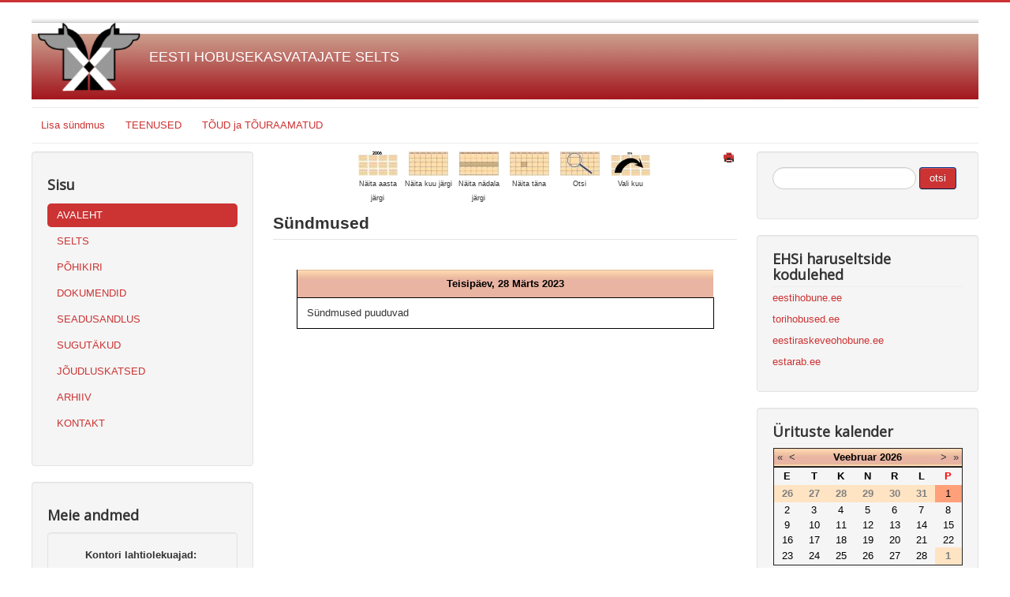

--- FILE ---
content_type: text/html; charset=utf-8
request_url: https://www.ehs.ee/component/jevents/day.listevents/2023/03/28/-.html?Itemid=77
body_size: 8350
content:
<!DOCTYPE html>
<html lang="et-ee" dir="ltr">
<head>
	<meta name="viewport" content="width=device-width, initial-scale=1.0" />
	<meta charset="utf-8" />
	<base href="https://www.ehs.ee/component/jevents/day.listevents/2023/03/28/-.html" />
	<meta name="keywords" content="ehs" />
	<meta name="robots" content="noindex,nofollow" />
	<meta name="description" content="Ehs" />
	<meta name="generator" content="Joomla! - Open Source Content Management" />
	<title>EESTI HOBUSEKASVATAJATE SELTS</title>
	<link href="https://www.ehs.ee/index.php?option=com_jevents&amp;task=modlatest.rss&amp;format=feed&amp;type=rss&amp;Itemid=77&amp;modid=0" rel="alternate" type="application/rss+xml" title="RSS 2.0" />
	<link href="https://www.ehs.ee/index.php?option=com_jevents&amp;task=modlatest.rss&amp;format=feed&amp;type=atom&amp;Itemid=77&amp;modid=0" rel="alternate" type="application/atom+xml" title="Atom 1.0" />
	<link href="/templates/protostar/favicon.ico" rel="shortcut icon" type="image/vnd.microsoft.icon" />
	<link href="https://www.ehs.ee/component/search/?Itemid=77&amp;task=day.listevents&amp;year=2023&amp;month=03&amp;day=28&amp;format=opensearch" rel="search" title="Otsi EESTI HOBUSEKASVATAJATE SELTS" type="application/opensearchdescription+xml" />
	<link href="/media/com_jevents/css/bootstrap.css" rel="stylesheet" />
	<link href="/media/com_jevents/css/bootstrap-responsive.css" rel="stylesheet" />
	<link href="/media/com_jevents/lib_jevmodal/css/jevmodal.css" rel="stylesheet" />
	<link href="/components/com_jevents/assets/css/eventsadmin.css?v=3.6.79" rel="stylesheet" />
	<link href="/components/com_jevents/views/default/assets/css/events_css.css?v=3.6.79" rel="stylesheet" />
	<link href="/media/plg_content_mavikthumbnails/magnific/magnific-popup.css" rel="stylesheet" />
	<link href="/components/com_jevents/assets/css/jevcustom.css?v=3.6.79" rel="stylesheet" />
	<link href="/templates/protostar/css/template.css?ef8ceb8555797d5e6d9768d7566fe6c5" rel="stylesheet" />
	<link href="https://fonts.googleapis.com/css?family=Open+Sans" rel="stylesheet" />
	<link href="/templates/protostar/css/user.css?ef8ceb8555797d5e6d9768d7566fe6c5" rel="stylesheet" />
	<link href="/components/com_jevents/views/default/assets/css/modstyle.css?v=3.6.79" rel="stylesheet" />
	<link href="/media/plg_content_mavikthumbnails/css/mavikthumbnails.css" rel="stylesheet" />
	<style>
a.thumbnail {display: inline-block; zoom: 1; *display: inline;}
	h1, h2, h3, h4, h5, h6, .site-title {
		font-family: 'Open Sans', sans-serif;
	}
	body.site {
		border-top: 3px solid #cc3333;
		background-color: #f4f6f7;
	}
	a {
		color: #cc3333;
	}
	.nav-list > .active > a,
	.nav-list > .active > a:hover,
	.dropdown-menu li > a:hover,
	.dropdown-menu .active > a,
	.dropdown-menu .active > a:hover,
	.nav-pills > .active > a,
	.nav-pills > .active > a:hover,
	.btn-primary {
		background: #cc3333;
	}div.mod_search98 input[type="search"]{ width:auto; }
	</style>
	<script type="application/json" class="joomla-script-options new">{"csrf.token":"fbd0b6602e284ead330fecaef02a32e0","system.paths":{"root":"","base":""}}</script>
	<script src="/media/system/js/core.js?ef8ceb8555797d5e6d9768d7566fe6c5"></script>
	<script src="/media/jui/js/jquery.min.js?ef8ceb8555797d5e6d9768d7566fe6c5"></script>
	<script src="/media/jui/js/jquery-noconflict.js?ef8ceb8555797d5e6d9768d7566fe6c5"></script>
	<script src="/media/jui/js/jquery-migrate.min.js?ef8ceb8555797d5e6d9768d7566fe6c5"></script>
	<script src="/components/com_jevents/assets/js/jQnc.js?v=3.6.79"></script>
	<script src="/media/jui/js/bootstrap.min.js?ef8ceb8555797d5e6d9768d7566fe6c5"></script>
	<script src="/media/com_jevents/lib_jevmodal/js/jevmodal.js"></script>
	<script src="/media/plg_content_mavikthumbnails/magnific/jquery.magnific-popup.min.js"></script>
	<script src="/components/com_jevents/assets/js/view_detailJQ.js?v=3.6.79"></script>
	<script src="/templates/protostar/js/template.js?ef8ceb8555797d5e6d9768d7566fe6c5"></script>
	<!--[if lt IE 9]><script src="/media/jui/js/html5.js?ef8ceb8555797d5e6d9768d7566fe6c5"></script><![endif]-->
	<!--[if lt IE 9]><script src="/media/system/js/html5fallback.js?ef8ceb8555797d5e6d9768d7566fe6c5"></script><![endif]-->
	<script src="/modules/mod_jevents_cal/tmpl/default/assets/js/calnav.js?v=3.6.79"></script>
	<script>
function jevPopover(selector, container) {
	var uikitoptions = {"title":"","pos":"top","delay":150,"delayHide":200,"offset":20,"animation":"uk-animation-fade","duration":100,"cls":"uk-active uk-card uk-card-default uk-padding-remove  uk-background-default","clsPos":"uk-tooltip","mode":"hover","container":"#jevents_body"}; 
	var bsoptions = {"animation":false,"html":true,"placement":"top","selector":false,"title":"","trigger":"hover","content":"","delay":{"show":150,"hide":150},"container":"#jevents_body","mouseonly":false};
	uikitoptions.container = container;
	bsoptions.container = container;
	
	if (bsoptions.mouseonly && 'ontouchstart' in document.documentElement) {
		return;
	}
	if (jQuery(selector).length){
		try {
			ys_setuppopover(selector, uikitoptions);
		}
		catch (e) {
			if ('bootstrap' != "uikit"  || typeof UIkit == 'undefined' ) {
			// Do not use this for YooTheme Pro templates otherwise you get strange behaviour!
				if (jQuery(selector).popover )
				{	
					// set data-title and data-content if not set or empty		
					var hoveritems = document.querySelectorAll(selector);
					hoveritems.forEach(function (hoveritem) {
						var title = hoveritem.getAttribute('data-original-title') || hoveritem.getAttribute('title')  || '';
						var body = hoveritem.getAttribute('data-original-content') || hoveritem.getAttribute('data-content') || '';
						if (body == '')
						{
							//hoveritem.setAttribute('data-original-content', 'hello kitty!');
							//hoveritem.setAttribute('data-content', 'hello kitty!');
						}
					});
					jQuery(selector).popover(bsoptions);
				}
				else 
				{
					if ('bootstrap' != "uikit")
					{
						alert("problem with popovers!  Failed to load Bootstrap popovers");
					}
					else 
					{
						alert("problem with popovers! Failed to load UIkit popovers");
					}
				}
			}
			else 
			{
				// Fall back to native uikit
				var hoveritems = document.querySelectorAll(selector);
				hoveritems.forEach(function (hoveritem) {
					var title = hoveritem.getAttribute('data-yspoptitle') || hoveritem.getAttribute('data-original-title') || hoveritem.getAttribute('title');
					var body = hoveritem.getAttribute('data-yspopcontent') || hoveritem.getAttribute('data-content') || hoveritem.getAttribute('data-bs-content') || '';
					var options = hoveritem.getAttribute('data-yspopoptions') || uikitoptions;
					if (typeof options == 'string') {
						options = JSON.parse(options);
					}
					/*
					var phtml = '<div class="uk-card uk-card-default uk-padding-remove uk-background-default" style="width:max-content;border-top-left-radius: 5px;border-top-right-radius: 5px;">' +
					(title != '' ? '<div class="uk-text-emphasis">' + title + '</div>' : '') +
					(body != '' ? '<div class="uk-card-body uk-text-secondary uk-padding-small" style="width:max-content">' + body + '</div>' : '') +
					'</div>';
					*/						
					var phtml = '' +
					(title != '' ? title.replace("jevtt_title", "uk-card-title uk-text-emphasis uk-padding-small").replace(/color:#(.*);/,'color:#$1!important;')  : '') +
					(body != '' ?  body.replace("jevtt_text", "uk-card-body uk-padding-small uk-text-secondary  uk-background-default")  : '') +
					'';
					options.title = phtml;
					
					if (hoveritem.hasAttribute('title')) {
						hoveritem.removeAttribute('title');
					}
					
					UIkit.tooltip(hoveritem, options);
				});
			}	
		}
	}
}
document.addEventListener('DOMContentLoaded', function()
{
	try {
		jevPopover('.hasjevtip', '#jevents_body');
	}
	catch (e) 
	{
	}
});
(function($) {
	if (typeof $.fn.popover == 'undefined')
	{
		// bootstrap popovers not used or loaded
		return;
	}

    var oldHide = $.fn.popover.Constructor.prototype.hide || false;

    $.fn.popover.Constructor.prototype.hide = function() {
		var bootstrap5 = false;
		var bootstrap4 = false;
		try {
	        var testClass = window.bootstrap.Tooltip || window.bootstrap.Modal;
	        var bsVersion = testClass.VERSION.substr(0,1);

		    bootstrap5 = bsVersion >= 5;
		    bootstrap4 = bsVersion >= 4 && !bootstrap5;
		} catch (e) {
		}
        var bootstrap3 = window.jQuery && (typeof jQuery().emulateTransitionEnd == 'function');
        // Bootstrap  3+         
        if (this.config || bootstrap4 || bootstrap3 || bootstrap5)
        {
            //- This is not needed for recent versions of Bootstrap 4
            /*
	        if (this.config.container == '#jevents_body' && this.config.trigger.indexOf('hover') >=0) {
	            var that = this;
	            // try again after what would have been the delay
	            setTimeout(function() {
	                return that.hide.call(that, arguments);
	            }, that.config.delay.hide);
	            return;
	        }
	        */
        }
        // Earlier Bootstraps 
        else
        {
	        if (this.options.container == '#jevents_body' && this.options.trigger.indexOf('hover') >=0  && this.tip().is(':hover')) {
	            var that = this;
	            // try again after what would have been the delay
	            setTimeout(function() {
	                try {
	                    return that.hide.call(that, arguments);
	                }
	                catch (e) 
	                {
	                }
	            }, that.options.delay.hide);
	            return;
	        }
        }
        if ( oldHide )
        {
            oldHide.call(this, arguments);
        }
    };

})(jQuery);
            jQuery(document).ready(
                function(){
                    jQuery('.magnific-popup-com_content_article_697eadd32e7be').magnificPopup({
                        type:'image',
                        gallery: {
                            enabled:true,
                            preload: [1,2]
                        }
                    });
                }
            );
        
            jQuery(document).ready(
                function(){
                    jQuery('.magnific-popup-com_content_article_697eadd32eab5').magnificPopup({
                        type:'image',
                        gallery: {
                            enabled:true,
                            preload: [1,2]
                        }
                    });
                }
            );
        
            jQuery(document).ready(
                function(){
                    jQuery('.magnific-popup-com_content_article_697eadd32ebea').magnificPopup({
                        type:'image',
                        gallery: {
                            enabled:true,
                            preload: [1,2]
                        }
                    });
                }
            );
        
            jQuery(document).ready(
                function(){
                    jQuery('.magnific-popup-com_content_article_697eadd32ec4e').magnificPopup({
                        type:'image',
                        gallery: {
                            enabled:true,
                            preload: [1,2]
                        }
                    });
                }
            );
        
            jQuery(document).ready(
                function(){
                    jQuery('.magnific-popup-com_content_article_697eadd32ed00').magnificPopup({
                        type:'image',
                        gallery: {
                            enabled:true,
                            preload: [1,2]
                        }
                    });
                }
            );
        
            jQuery(document).ready(
                function(){
                    jQuery('.magnific-popup-com_content_article_697eadd32ed5b').magnificPopup({
                        type:'image',
                        gallery: {
                            enabled:true,
                            preload: [1,2]
                        }
                    });
                }
            );
        
            jQuery(document).ready(
                function(){
                    jQuery('.magnific-popup-com_content_article_697eadd32f004').magnificPopup({
                        type:'image',
                        gallery: {
                            enabled:true,
                            preload: [1,2]
                        }
                    });
                }
            );
        
            jQuery(document).ready(
                function(){
                    jQuery('.magnific-popup-com_content_article_697eadd32f064').magnificPopup({
                        type:'image',
                        gallery: {
                            enabled:true,
                            preload: [1,2]
                        }
                    });
                }
            );
        
            jQuery(document).ready(
                function(){
                    jQuery('.magnific-popup-com_content_article_697eadd32fadb').magnificPopup({
                        type:'image',
                        gallery: {
                            enabled:true,
                            preload: [1,2]
                        }
                    });
                }
            );
        
            jQuery(document).ready(
                function(){
                    jQuery('.magnific-popup-com_content_article_697eadd32fb49').magnificPopup({
                        type:'image',
                        gallery: {
                            enabled:true,
                            preload: [1,2]
                        }
                    });
                }
            );
        function setupSpecificNavigation()
{
setupMiniCalTouchInteractions(".mod_events_table,.jevcalendar ", true);
}function setupSpecificNavigation()
{
setupMiniCalTouchInteractions(".mod_events_table,.jevcalendar ", true);
}function setupSpecificNavigation()
{
setupMiniCalTouchInteractions(".mod_events_table,.jevcalendar ", true);
}function setupSpecificNavigation()
{
setupMiniCalTouchInteractions(".mod_events_table,.jevcalendar ", true);
}
            jQuery(document).ready(
                function(){
                    jQuery('.magnific-popup-mod_custom_content_697eadd33173b').magnificPopup({
                        type:'image',
                        gallery: {
                            enabled:true,
                            preload: [1,2]
                        }
                    });
                }
            );
        
            jQuery(document).ready(
                function(){
                    jQuery('.magnific-popup-mod_custom_content_697eadd3317ab').magnificPopup({
                        type:'image',
                        gallery: {
                            enabled:true,
                            preload: [1,2]
                        }
                    });
                }
            );
        
            jQuery(document).ready(
                function(){
                    jQuery('.magnific-popup-mod_custom_content_697eadd331814').magnificPopup({
                        type:'image',
                        gallery: {
                            enabled:true,
                            preload: [1,2]
                        }
                    });
                }
            );
        
            jQuery(document).ready(
                function(){
                    jQuery('.magnific-popup-mod_custom_content_697eadd331b93').magnificPopup({
                        type:'image',
                        gallery: {
                            enabled:true,
                            preload: [1,2]
                        }
                    });
                }
            );
        
	</script>

</head>
<body class="site com_jevents view- no-layout task-day.listevents itemid-77 fluid">
	<!-- Body -->
	<div class="body" id="top">
		<div class="container-fluid">
			<!-- Header -->
			<header class="header" role="banner">
				<div class="header-inner clearfix">
					<a class="brand pull-left" href="/">
						<img src="https://www.ehs.ee/images/remote/EHS.png" alt="EESTI HOBUSEKASVATAJATE SELTS" />													<div class="site-description">EESTI HOBUSEKASVATAJATE SELTS</div>											</a>
					<div class="header-search pull-right">
						
					</div>
				</div>
			</header>
							<nav class="navigation" role="navigation">
					<div class="navbar pull-left">
						<a class="btn btn-navbar collapsed" data-toggle="collapse" data-target=".nav-collapse">
							<span class="element-invisible">Näita/Peida menüüd</span>
							<span class="icon-bar"></span>
							<span class="icon-bar"></span>
							<span class="icon-bar"></span>
						</a>
					</div>
					<div class="nav-collapse">
						<ul class="nav menu nav nav-pills mod-list">
<li class="item-144 deeper parent"><a href="#" >Lisa sündmus</a><ul class="nav-child unstyled small"><li class="item-172"><a href="/lisa-sundmus/teade-varsa-sunnist.html" >Varsa sünd</a></li><li class="item-173"><a href="/lisa-sundmus/teade-takku-kastreerimisest.html" >Täku kastreerimine</a></li><li class="item-174"><a href="/lisa-sundmus/teade-hobuse-hukkumisest.html" >Hobuse hukkumine</a></li></ul></li><li class="item-29"><a href="/teenused-mainmenu-29.html" >TEENUSED</a></li><li class="item-43 deeper parent"><a href="/traamatud-mainmenu-43.html" >TÕUD ja TÕURAAMATUD</a><ul class="nav-child unstyled small"><li class="item-198"><a href="/traamatud-mainmenu-43/veterinaar-ja-toiduameti-tunnustusotsused.html" >Veterinaar- ja Toiduameti tunnustusotsused</a></li><li class="item-48 deeper parent"><a href="/traamatud-mainmenu-43/eesti-hobune-mainmenu-48.html" >Eesti hobune</a><ul class="nav-child unstyled small"><li class="item-232"><a href="/traamatud-mainmenu-43/eesti-hobune-mainmenu-48/haruseltsi-juhatus.html" >Haruseltsi juhatus</a></li><li class="item-165"><a href="/traamatud-mainmenu-43/eesti-hobune-mainmenu-48/tou-ajalugu.html" >Tõu ajalugu</a></li><li class="item-178"><a href="/traamatud-mainmenu-43/eesti-hobune-mainmenu-48/tou-iseloom-eesti.html" >Tõu iseloomustus</a></li><li class="item-176"><a href="/traamatud-mainmenu-43/eesti-hobune-mainmenu-48/eesti-tougu-varsad.html" >Sündinud varsad</a></li><li class="item-54"><a href="/traamatud-mainmenu-43/eesti-hobune-mainmenu-48/sap-eesti.html" >Säilitus-ja aretusprogramm</a></li><li class="item-51"><a href="/traamatud-mainmenu-43/eesti-hobune-mainmenu-48/sugutd-mainmenu-51.html" >Sugutäkud </a></li></ul></li><li class="item-49 deeper parent"><a href="/traamatud-mainmenu-43/tori-hobune-mainmenu-49.html" >Tori hobune</a><ul class="nav-child unstyled small"><li class="item-166"><a href="/traamatud-mainmenu-43/tori-hobune-mainmenu-49/tou-ajalugu.html" >Tõu ajalugu</a></li><li class="item-179"><a href="/traamatud-mainmenu-43/tori-hobune-mainmenu-49/tori-iseloom.html" >Tõu iseloomustus </a></li><li class="item-177"><a href="/traamatud-mainmenu-43/tori-hobune-mainmenu-49/sap-tori.html" >Säilitus-ja aretusprogramm</a></li><li class="item-167"><a href="/traamatud-mainmenu-43/tori-hobune-mainmenu-49/tori-varsad.html" >Sündinud varsad</a></li><li class="item-65"><a href="/traamatud-mainmenu-43/tori-hobune-mainmenu-49/sugutd-mainmenu-65.html" >Sugutäkud </a></li></ul></li><li class="item-50 deeper parent"><a href="/traamatud-mainmenu-43/eesti-raskeveo-hobune-mainmenu-50.html" >Eesti raskeveo hobune</a><ul class="nav-child unstyled small"><li class="item-180"><a href="/traamatud-mainmenu-43/eesti-raskeveo-hobune-mainmenu-50/eesti-raskeveo-ajalugu.html" >Tõu ajalugu</a></li><li class="item-181"><a href="/traamatud-mainmenu-43/eesti-raskeveo-hobune-mainmenu-50/tou-iseloom-eesti-raskeveo.html" >Tõu iseloomustus</a></li><li class="item-182"><a href="/traamatud-mainmenu-43/eesti-raskeveo-hobune-mainmenu-50/sap-eesti-raskeveo.html" >Säilitus-ja aretusprogramm</a></li><li class="item-183"><a href="/traamatud-mainmenu-43/eesti-raskeveo-hobune-mainmenu-50/eesti-raskeveo-tougu-varsad.html" >Sündinud varsad </a></li><li class="item-66"><a href="/traamatud-mainmenu-43/eesti-raskeveo-hobune-mainmenu-50/sugutd-mainmenu-66.html" >Sugutäkud </a></li></ul></li><li class="item-53 deeper parent"><a href="/traamatud-mainmenu-43/trakeeni-hobune-mainmenu-53.html" >Trakeen</a><ul class="nav-child unstyled small"><li class="item-184"><a href="/traamatud-mainmenu-43/trakeeni-hobune-mainmenu-53/trakeeni-ajalugu.html" >Tõu ajalugu</a></li><li class="item-185"><a href="/traamatud-mainmenu-43/trakeeni-hobune-mainmenu-53/tou-iseloom-trakeen.html" >Tõu iseloomustus</a></li><li class="item-186"><a href="/traamatud-mainmenu-43/trakeeni-hobune-mainmenu-53/sap-trakeen.html" >Aretusprogramm</a></li><li class="item-187"><a href="/traamatud-mainmenu-43/trakeeni-hobune-mainmenu-53/trakeeni-tougu-varsad.html" >Sündinud varsad</a></li><li class="item-72"><a href="/traamatud-mainmenu-43/trakeeni-hobune-mainmenu-53/sugutd-mainmenu-72.html" >Sugutäkud </a></li></ul></li><li class="item-70 deeper parent"><a href="/traamatud-mainmenu-43/araabia-mainmenu-70.html" >Araabia hobune</a><ul class="nav-child unstyled small"><li class="item-188"><a href="/traamatud-mainmenu-43/araabia-mainmenu-70/araabia-ajalugu.html" >Tõu ajalugu</a></li><li class="item-189"><a href="/traamatud-mainmenu-43/araabia-mainmenu-70/tou-iseloom-araabia.html" >Tõu iseloomustus</a></li><li class="item-190"><a href="/traamatud-mainmenu-43/araabia-mainmenu-70/sap-araabia.html" >Aretusprogramm</a></li><li class="item-191"><a href="/traamatud-mainmenu-43/araabia-mainmenu-70/araabia-tougu-varsad.html" >Sündinud varsad</a></li><li class="item-76"><a href="/traamatud-mainmenu-43/araabia-mainmenu-70/sugutd-mainmenu-76.html" >Sugutäkud </a></li></ul></li></ul></li></ul>

					</div>
				</nav>
						
			<div class="row-fluid">
									<!-- Begin Sidebar -->
					<div id="sidebar" class="span3">
						<div class="sidebar-nav">
									<div class="moduletable well">
							<h3>Sisu</h3>
						<ul class="nav menu nav nav-pills nav-stacked mod-list">
<li class="item-77 default current active"><a href="/" >AVALEHT</a></li><li class="item-26"><a href="/selts-mainmenu-26.html" >SELTS</a></li><li class="item-28"><a href="/pikiri-mainmenu-28.html" >PÕHIKIRI</a></li><li class="item-41"><a href="/dokumendid-mainmenu-41.html" >DOKUMENDID</a></li><li class="item-42"><a href="/seadusandlus-mainmenu-42.html" >SEADUSANDLUS</a></li><li class="item-40"><a href="/sugutud-mainmenu-40.html" >SUGUTÄKUD</a></li><li class="item-31"><a href="/joudluskatsed.html" >JÕUDLUSKATSED</a></li><li class="item-35"><a href="/arhiiv-mainmenu-35.html" >ARHIIV</a></li><li class="item-3"><a href="/kontakt-mainmenu-3.html" >KONTAKT</a></li></ul>
		</div>
			<div class="moduletable well">
							<h3>Meie andmed</h3>
						

<div class="custom well"  >
	<p style="text-align: center;"><strong>Kontori lahtiolekuajad:&nbsp;</strong></p>
<p style="text-align: center;"><strong>T-N 8:30-15.00&nbsp;</strong><br />Muudel aegadel kokkuleppel</p>
<p style="text-align: center;" align="center">Pärnu mnt. 13<br /> 86801 Tori, Pärnumaa<br /> <span id="cloakea0a70eae315b8a53f5e6c1b992e230d">See e-posti aadress on spämmirobotite eest kaitstud. Selle nägemiseks peab su veebilehitsejas olema JavaSkript sisse lülitatud.</span><script type='text/javascript'>
				document.getElementById('cloakea0a70eae315b8a53f5e6c1b992e230d').innerHTML = '';
				var prefix = '&#109;a' + 'i&#108;' + '&#116;o';
				var path = 'hr' + 'ef' + '=';
				var addyea0a70eae315b8a53f5e6c1b992e230d = '&#101;hs' + '&#64;';
				addyea0a70eae315b8a53f5e6c1b992e230d = addyea0a70eae315b8a53f5e6c1b992e230d + '&#101;hs' + '&#46;' + '&#101;&#101;';
				var addy_textea0a70eae315b8a53f5e6c1b992e230d = '&#101;hs' + '&#64;' + '&#101;hs' + '&#46;' + '&#101;&#101;';document.getElementById('cloakea0a70eae315b8a53f5e6c1b992e230d').innerHTML += '<a ' + path + '\'' + prefix + ':' + addyea0a70eae315b8a53f5e6c1b992e230d + '\'>'+addy_textea0a70eae315b8a53f5e6c1b992e230d+'<\/a>';
		</script><br /> <br /> tel+372 446 6995<br /><br /></p>
<p align="center">SEB<br /> a/a 10902001013003</p>
<p align="center">reg. nr. 80083431</p></div>
		</div>
	
						</div>
					</div>
					<!-- End Sidebar -->
								<main id="content" role="main" class="span6">
					<!-- Begin Content -->
					
						<div id="system-message-container">
			</div>
	
						<!-- Event Calendar and Lists Powered by JEvents //-->
		<div id="jevents">
	<div class="contentpaneopen jeventpage  jevbootstrap"
	     id="jevents_header">
							<ul class="actions">
										<li class="print-icon">
							<a href="javascript:void(0);" rel="nofollow"
							   onclick="window.open('/component/jevents/day.listevents/2023/03/28/-.html?Itemid=77&amp;print=1&amp;pop=1&amp;tmpl=component', 'win2', 'status=no,toolbar=no,scrollbars=yes,titlebar=no,menubar=no,resizable=yes,width=600,height=600,directories=no,location=no');"
							   title="Trüki">
								<span class="icon-print"> </span>
							</a>
						</li> 			</ul>
				</div>
	<div class="contentpaneopen  jeventpage  jevbootstrap" id="jevents_body">
	<div class='jev_pretoolbar'></div>		<div class="ev_navigation">
			<table class="b0" align="center">
				<tr align="center" class="vtop">
								<td width="10" align="center" valign="middle"></td>
						<td width="10" align="center" valign="middle"></td>
					<td class="iconic_td" align="center" valign="middle">
			<div id="ev_icon_yearly" class="nav_bar_cal"><a
						href="/component/jevents/year.listevents/2023/03/28/-.html?Itemid=77"
						title="Näita aasta järgi">
					<img src="https://www.ehs.ee/components/com_jevents/views/default/assets/images/transp.gif"
					     alt="Näita aasta järgi"/></a>
			</div>
		</td>
				<td class="iconic_td" align="center" valign="middle">
			<div id="ev_icon_monthly" class="nav_bar_cal"><a
						href="/component/jevents/month.calendar/2023/03/28/-.html?Itemid=77"
						title="Näita kuu järgi">
					<img src="https://www.ehs.ee/components/com_jevents/views/default/assets/images/transp.gif"
					     alt="Näita kuu järgi"/></a>
			</div>
		</td>
				<td class="iconic_td" align="center" valign="middle">
			<div id="ev_icon_weekly" class="nav_bar_cal"><a
						href="/component/jevents/week.listevents/2023/03/28/-.html?Itemid=77"
						title="Näita nädala järgi">
					<img src="https://www.ehs.ee/components/com_jevents/views/default/assets/images/transp.gif"
					     alt="Näita nädala järgi"/></a>
			</div>
		</td>
				<td class="iconic_td" align="center" valign="middle">
			<div id="ev_icon_daily" class="nav_bar_cal"><a
						href="/component/jevents/day.listevents/2026/02/01/-.html?Itemid=77"
						title="Näita täna"><img src="https://www.ehs.ee/components/com_jevents/views/default/assets/images/transp.gif"
			                                                                  alt="Näita päeva järgi"/></a>
			</div>
		</td>
				<td class="iconic_td" align="center" valign="middle">
			<div id="ev_icon_search" class="nav_bar_cal"><a
						href="/component/jevents/search.form/2023/03/28/-.html?Itemid=77"
						title="Otsi"><img
							src="https://www.ehs.ee/components/com_jevents/views/default/assets/images/transp.gif"
							alt="Otsi"/></a>
			</div>
		</td>
				<td class="iconic_td" align="center" valign="middle">
			<div id="ev_icon_jumpto" class="nav_bar_cal"><a href="#"
			                                                onclick="if (jevjq('#jumpto').hasClass('jev_none')) {jevjq('#jumpto').removeClass('jev_none');} else {jevjq('#jumpto').addClass('jev_none')}return false;"
			                                                title="Vali kuu"><img
							src="https://www.ehs.ee/components/com_jevents/views/default/assets/images/transp.gif" alt="Vali kuu"/></a>
			</div>
		</td>
					<td width="10" align="center" valign="middle"></td>
						<td width="10" align="center" valign="middle"></td>
							</tr>
				<tr class="icon_labels" align="center">
											<td colspan="2"></td>
																<td>Näita aasta järgi</td>											<td>Näita kuu järgi</td>											<td>Näita nädala järgi</td>											<td>Näita täna</td>											<td>Otsi</td>											<td>Vali kuu</td>											<td colspan="2"></td>
									</tr>
						<tr align="center" valign="top">
						<td colspan="10" align="center" valign="top">
								<div id="jumpto" class="jev_none">
					<form name="BarNav" action="/component/jevents/month.calendar/2026/02/01/-.html?Itemid=77" method="get">
						<input type="hidden" name="option" value="com_jevents"/>
						<input type="hidden" name="task" value="month.calendar"/>
						<input type="hidden" name="catids" value=""/><select id="month" name="month" class="fs10px">
	<option value="01">Jaanuar</option>
	<option value="02">Veebruar</option>
	<option value="03" selected="selected">M&auml;rts</option>
	<option value="04">Aprill</option>
	<option value="05">Mai</option>
	<option value="06">Juuni</option>
	<option value="07">Juuli</option>
	<option value="08">August</option>
	<option value="09">September</option>
	<option value="10">Oktoober</option>
	<option value="11">November</option>
	<option value="12">Detsember</option>
</select>
<select id="year" name="year" class="fs10px">
</select>
						<button onclick="submit(this.form)">Vali kuu</button>
						<input type="hidden" name="Itemid" value="77"/>
					</form>
				</div>
			</td>
		</tr>
					</table>
		</div>
		<fieldset><legend class="ev_fieldset">Sündmused</legend><br />
<table align="center" width="90%" cellspacing="0" cellpadding="5" class="ev_table">
	<tr valign="top">
		<td colspan="2" align="center" class="cal_td_daysnames">
			<!-- <div class="cal_daysnames"> -->
			Teisipäev, 28 Märts 2023			<!-- </div> -->
		</td>
	</tr>
<tr><td class="ev_td_right" colspan="3"><ul class="ev_ul" >
<li class='ev_td_li ev_td_li_noevents' >
Sündmused puuduvad</li>
</ul></td></tr>
</table><br />
</fieldset><br /><br />
	</div>
	</div> <!-- close #jevents //-->
	
					<div class="clearfix"></div>
					
					<!-- End Content -->
				</main>
									<div id="aside" class="span3">
						<!-- Begin Right Sidebar -->
						<div class="well "><div class="search mod_search98">
	<form action="/component/jevents/month.calendar/2026/02/01/-.html" method="post" class="form-inline" role="search">
		<label for="mod-search-searchword98" class="element-invisible"> </label> <input name="searchword" id="mod-search-searchword98" maxlength="200"  class="inputbox search-query input-medium" type="search" size="18" placeholder=" " /> <button class="button btn btn-primary" onclick="this.form.searchword.focus();">otsi</button>		<input type="hidden" name="task" value="search" />
		<input type="hidden" name="option" value="com_search" />
		<input type="hidden" name="Itemid" value="77" />
	</form>
</div>
</div><div class="well "><h3 class="page-header">EHSi haruseltside kodulehed</h3>

<div class="custom"  >
	<p><a href="http://eestihobune.ee">eestihobune.ee</a></p>
<p><a href="http://torihobused.ee">torihobused.ee</a></p>
<p><a href="http://eestiraskeveohobune.ee">eestiraskeveohobune.ee</a></p>
<p><a href="http://estarab.ee">estarab.ee</a></p></div>
</div><div class="well "><h3 class="page-header">Ürituste kalender</h3><div style="margin:0px;padding:0px;border-width:0px;"><span id='testspan113' style='display:none'></span>

<table style="width:100%;" cellpadding="0" cellspacing="0" align="center" class="mod_events_monthyear" >
<tr >
<td><div class="mod_events_link" onmousedown="callNavigation('https://www.ehs.ee/index.php?option=com_jevents&amp;task=modcal.ajax&amp;day=1&amp;month=02&amp;year=2025&amp;modid=113&amp;tmpl=component');" ontouchstart="callNavigation('https://www.ehs.ee/index.php?option=com_jevents&amp;task=modcal.ajax&amp;day=1&amp;month=02&amp;year=2025&amp;modid=113&amp;tmpl=component');">&laquo;</div>
</td><td><div class="mod_events_link" onmousedown="callNavigation('https://www.ehs.ee/index.php?option=com_jevents&amp;task=modcal.ajax&amp;day=1&amp;month=01&amp;year=2026&amp;modid=113&amp;tmpl=component');" ontouchstart="callNavigation('https://www.ehs.ee/index.php?option=com_jevents&amp;task=modcal.ajax&amp;day=1&amp;month=01&amp;year=2026&amp;modid=113&amp;tmpl=component');">&lt;</div>
</td><td align="center"><a href="/component/jevents/month.calendar/2026/02/01/-.html?Itemid=77" class = "mod_events_link" title = "Mine kalendris - käesolev kuu">Veebruar</a> <a href="/component/jevents/year.listevents/2026/02/01/-.html?Itemid=77" class = "mod_events_link" title = "Mine kalendris - käesolev aasta">2026</a> </td><td><div class="mod_events_link" onmousedown="callNavigation('https://www.ehs.ee/index.php?option=com_jevents&amp;task=modcal.ajax&amp;day=1&amp;month=03&amp;year=2026&amp;modid=113&amp;tmpl=component');" ontouchstart="callNavigation('https://www.ehs.ee/index.php?option=com_jevents&amp;task=modcal.ajax&amp;day=1&amp;month=03&amp;year=2026&amp;modid=113&amp;tmpl=component');">&gt;</div>
</td><td><div class="mod_events_link" onmousedown="callNavigation('https://www.ehs.ee/index.php?option=com_jevents&amp;task=modcal.ajax&amp;day=1&amp;month=02&amp;year=2027&amp;modid=113&amp;tmpl=component');" ontouchstart="callNavigation('https://www.ehs.ee/index.php?option=com_jevents&amp;task=modcal.ajax&amp;day=1&amp;month=02&amp;year=2027&amp;modid=113&amp;tmpl=component');">&raquo;</div>
</td></tr>
</table>
<table style="width:100%;height:;" align="center" class="mod_events_table" cellspacing="0" cellpadding="2" >
<tr class="mod_events_dayname">
<td class="mod_events_td_dayname">E</td>
<td class="mod_events_td_dayname">T</td>
<td class="mod_events_td_dayname">K</td>
<td class="mod_events_td_dayname">N</td>
<td class="mod_events_td_dayname">R</td>
<td class="mod_events_td_dayname"><span class="saturday">L</span></td>
<td class="mod_events_td_dayname"><span class="sunday">P</span></td>
</tr>
<tr>
<td class="mod_events_td_dayoutofmonth">26</td>
<td class="mod_events_td_dayoutofmonth">27</td>
<td class="mod_events_td_dayoutofmonth">28</td>
<td class="mod_events_td_dayoutofmonth">29</td>
<td class="mod_events_td_dayoutofmonth">30</td>
<td class="mod_events_td_dayoutofmonth">31</td>
<td class='mod_events_td_todaynoevents'>
<a href="/component/jevents/day.listevents/2026/02/01/-.html?Itemid=77" class = "mod_events_daylink" title = "Mine kalendris - käesolev päev">1</a></td>
</tr>
<tr>
<td class='mod_events_td_daynoevents'>
<a href="/component/jevents/day.listevents/2026/02/02/-.html?Itemid=77" class = "mod_events_daylink" title = "Mine kalendris - käesolev päev">2</a></td>
<td class='mod_events_td_daynoevents'>
<a href="/component/jevents/day.listevents/2026/02/03/-.html?Itemid=77" class = "mod_events_daylink" title = "Mine kalendris - käesolev päev">3</a></td>
<td class='mod_events_td_daynoevents'>
<a href="/component/jevents/day.listevents/2026/02/04/-.html?Itemid=77" class = "mod_events_daylink" title = "Mine kalendris - käesolev päev">4</a></td>
<td class='mod_events_td_daynoevents'>
<a href="/component/jevents/day.listevents/2026/02/05/-.html?Itemid=77" class = "mod_events_daylink" title = "Mine kalendris - käesolev päev">5</a></td>
<td class='mod_events_td_daynoevents'>
<a href="/component/jevents/day.listevents/2026/02/06/-.html?Itemid=77" class = "mod_events_daylink" title = "Mine kalendris - käesolev päev">6</a></td>
<td class='mod_events_td_daynoevents'>
<a href="/component/jevents/day.listevents/2026/02/07/-.html?Itemid=77" class = "mod_events_daylink" title = "Mine kalendris - käesolev päev">7</a></td>
<td class='mod_events_td_daynoevents'>
<a href="/component/jevents/day.listevents/2026/02/08/-.html?Itemid=77" class = "mod_events_daylink" title = "Mine kalendris - käesolev päev">8</a></td>
</tr>
<tr>
<td class='mod_events_td_daynoevents'>
<a href="/component/jevents/day.listevents/2026/02/09/-.html?Itemid=77" class = "mod_events_daylink" title = "Mine kalendris - käesolev päev">9</a></td>
<td class='mod_events_td_daynoevents'>
<a href="/component/jevents/day.listevents/2026/02/10/-.html?Itemid=77" class = "mod_events_daylink" title = "Mine kalendris - käesolev päev">10</a></td>
<td class='mod_events_td_daynoevents'>
<a href="/component/jevents/day.listevents/2026/02/11/-.html?Itemid=77" class = "mod_events_daylink" title = "Mine kalendris - käesolev päev">11</a></td>
<td class='mod_events_td_daynoevents'>
<a href="/component/jevents/day.listevents/2026/02/12/-.html?Itemid=77" class = "mod_events_daylink" title = "Mine kalendris - käesolev päev">12</a></td>
<td class='mod_events_td_daynoevents'>
<a href="/component/jevents/day.listevents/2026/02/13/-.html?Itemid=77" class = "mod_events_daylink" title = "Mine kalendris - käesolev päev">13</a></td>
<td class='mod_events_td_daynoevents'>
<a href="/component/jevents/day.listevents/2026/02/14/-.html?Itemid=77" class = "mod_events_daylink" title = "Mine kalendris - käesolev päev">14</a></td>
<td class='mod_events_td_daynoevents'>
<a href="/component/jevents/day.listevents/2026/02/15/-.html?Itemid=77" class = "mod_events_daylink" title = "Mine kalendris - käesolev päev">15</a></td>
</tr>
<tr>
<td class='mod_events_td_daynoevents'>
<a href="/component/jevents/day.listevents/2026/02/16/-.html?Itemid=77" class = "mod_events_daylink" title = "Mine kalendris - käesolev päev">16</a></td>
<td class='mod_events_td_daynoevents'>
<a href="/component/jevents/day.listevents/2026/02/17/-.html?Itemid=77" class = "mod_events_daylink" title = "Mine kalendris - käesolev päev">17</a></td>
<td class='mod_events_td_daynoevents'>
<a href="/component/jevents/day.listevents/2026/02/18/-.html?Itemid=77" class = "mod_events_daylink" title = "Mine kalendris - käesolev päev">18</a></td>
<td class='mod_events_td_daynoevents'>
<a href="/component/jevents/day.listevents/2026/02/19/-.html?Itemid=77" class = "mod_events_daylink" title = "Mine kalendris - käesolev päev">19</a></td>
<td class='mod_events_td_daynoevents'>
<a href="/component/jevents/day.listevents/2026/02/20/-.html?Itemid=77" class = "mod_events_daylink" title = "Mine kalendris - käesolev päev">20</a></td>
<td class='mod_events_td_daynoevents'>
<a href="/component/jevents/day.listevents/2026/02/21/-.html?Itemid=77" class = "mod_events_daylink" title = "Mine kalendris - käesolev päev">21</a></td>
<td class='mod_events_td_daynoevents'>
<a href="/component/jevents/day.listevents/2026/02/22/-.html?Itemid=77" class = "mod_events_daylink" title = "Mine kalendris - käesolev päev">22</a></td>
</tr>
<tr>
<td class='mod_events_td_daynoevents'>
<a href="/component/jevents/day.listevents/2026/02/23/-.html?Itemid=77" class = "mod_events_daylink" title = "Mine kalendris - käesolev päev">23</a></td>
<td class='mod_events_td_daynoevents'>
<a href="/component/jevents/day.listevents/2026/02/24/-.html?Itemid=77" class = "mod_events_daylink" title = "Mine kalendris - käesolev päev">24</a></td>
<td class='mod_events_td_daynoevents'>
<a href="/component/jevents/day.listevents/2026/02/25/-.html?Itemid=77" class = "mod_events_daylink" title = "Mine kalendris - käesolev päev">25</a></td>
<td class='mod_events_td_daynoevents'>
<a href="/component/jevents/day.listevents/2026/02/26/-.html?Itemid=77" class = "mod_events_daylink" title = "Mine kalendris - käesolev päev">26</a></td>
<td class='mod_events_td_daynoevents'>
<a href="/component/jevents/day.listevents/2026/02/27/-.html?Itemid=77" class = "mod_events_daylink" title = "Mine kalendris - käesolev päev">27</a></td>
<td class='mod_events_td_daynoevents'>
<a href="/component/jevents/day.listevents/2026/02/28/-.html?Itemid=77" class = "mod_events_daylink" title = "Mine kalendris - käesolev päev">28</a></td>
<td class="mod_events_td_dayoutofmonth">1</td>
</tr>
</table>
<script style='text/javascript'>xyz=1;linkprevious = 'https://www.ehs.ee/index.php?option=com_jevents&amp;task=modcal.ajax&amp;day=1&amp;month=1&amp;year=2026&amp;modid=113&amp;tmpl=component';
linknext = 'https://www.ehs.ee/index.php?option=com_jevents&amp;task=modcal.ajax&amp;day=1&amp;month=3&amp;year=2026&amp;modid=113&amp;tmpl=component';
zyx=1;</script></div></div><div class="well "><h3 class="page-header">Järgmised sündmused</h3><table class="mod_events_latest_table jevbootstrap" width="100%" border="0" cellspacing="0" cellpadding="0" align="center"><tr><td class="mod_events_latest_noevents">Sündmused puuduvad</td></tr>
</table>
</div><div class="well "><h3 class="page-header">OTSING TÕURAAMATUST</h3>

<div class="custom"  >
	<p align="center"><a href="http://ariel.pria.ee/hobu/" target="_blank" rel="noopener noreferrer"><span style="font-size: small;">PRIA HOBUSLASTE REGISTER</span></a></p></div>
</div><div class="well "><h3 class="page-header">DIGI-TÕURAAMATUD</h3>

<div class="custom"  >
	<p align="left">- <a href="/images/stories/Digitaalsed t6uraamatud/EH Raamat 3 valmis.pdf" target="_blank" rel="noopener noreferrer">EESTI HOBUNE</a><br /> - <a href="/digi-touraamatud-tori-hobune.html">TORI HOBUNE</a></p></div>
</div><div class="well "><h3 class="page-header">EHS KARIKASARI 2025</h3>

<div class="custom"  >
	<p style="text-align: center;"><img src="/images/EHS_PNG_logo.PNG" alt="EHS PNG logo" width="50" height="47" /></p>
<p><a href="/images/EHS_TS_karikasari_2025_takistussõidu_edetabel_FINAAL.ods">📝 EHS TAKISTUSSÕIDU EDETABEL 2025<br /></a></p>
<p><a href="/images/EHS_KS_karikasari_2025_koolisõidu_edetabel_FINAL.ods">📝 EHS KOOLISÕIDU EDETABEL 2025</a></p>
<p><strong>EHS Takistussõidu Karikasari: &nbsp;</strong></p>
<p>FINAAL 2.august Tori Hobusekasvanduses&nbsp;</p>
<p><strong>EHS Koolisõidu Karikasari: &nbsp;</strong></p>
<p>FINAAL 13.september Säreveres</p>
<p>&nbsp;</p>
<p>JUHENDID:&nbsp;</p>
<p><a href="/images/Takistussõidu_juhend_EHS_2025.pdf">✅EHS Takistussõidu Karikasari 2025</a></p>
<p><a href="/images/Koolisõidu_juhend_EHS_2025.pdf">✅ EHS Koolisõidu Karikasari 2025</a></p>
<p>Lisainfo:&nbsp;</p>
<p>Sibelle Teeääre&nbsp;<br />sibelle.teeaare@ehs.ee<br />+372 5670 7271</p></div>
</div><div class="well "><h3 class="page-header">ETLL</h3>

<div class="custom"  >
	<p style="text-align: center;"><a href="/images/stories/Logod/111003 ETLL FABA.jpg" class="thumbnail zoomin magnific-popup-mod_custom_content_697eadd331814" style="; ; border: 0px solid;" title=""><img src="/images/thumbnails/images/stories/Logod/111003 ETLL FABA-fill-68x100.jpg" alt="" style="width: 68px; height: 100px;" class="" /></a></p>
<p style="text-align: center;"><a href="http://touloom.etll.ee/" target="_blank" rel="noopener noreferrer">Tõuloomakasvatus</a></p></div>
</div>
						<!-- End Right Sidebar -->
					</div>
							</div>
		</div>
	</div>
	<!-- Footer -->
	<footer class="footer" role="contentinfo">
		<div class="container-fluid">
			<hr />
			
			<p class="pull-right">
				<a href="#top" id="back-top">
					Tagasi üles				</a>
			</p>
			<p>
				&copy; 2026 EESTI HOBUSEKASVATAJATE SELTS			</p>
		</div>
	</footer>
	
</body>
</html>


--- FILE ---
content_type: text/css
request_url: https://www.ehs.ee/templates/protostar/css/user.css?ef8ceb8555797d5e6d9768d7566fe6c5
body_size: -16
content:
.header{background:url(/images/center.jpg);}
.site-description{font-size:1.4em;display:inline-flex;color:#FFF;}
.bfQuickMode .bfNextButton, .bfQuickMode .bfSubmitButton, .bfQuickMode .bfCancelButton {
    background: #ff0101;
    padding: 12px;
    border-collapse: collapse;
    border-radius: 6px;
    color: #fff;
}